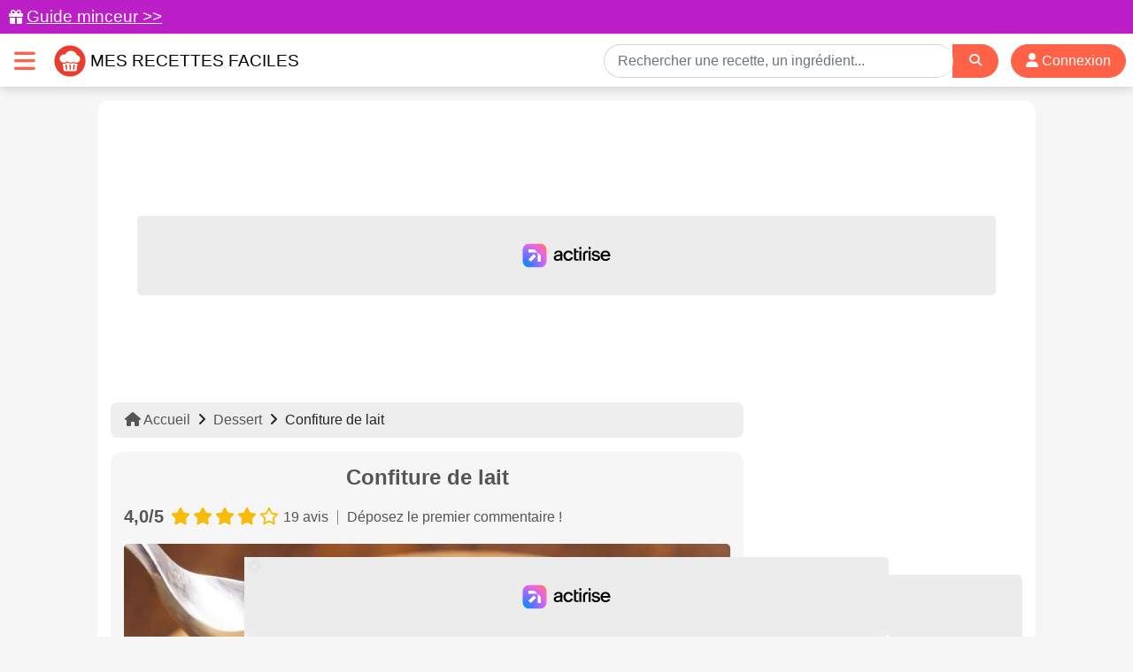

--- FILE ---
content_type: text/html; charset=utf-8
request_url: https://www.mesrecettesfaciles.fr/recipe/confiture-de-lait?diaporama=9014
body_size: 11419
content:
<!DOCTYPE html>
<html lang="fr">
<head>
    <meta charset="utf-8">
    <meta http-equiv="content-language" content="fr"/>
    <meta http-equiv="X-UA-Compatible" content="IE=edge">
    <meta name="viewport" content="width=device-width, initial-scale=1">
    <title>Recette Confiture de lait facile | Mes recettes faciles</title>
    <meta name="csrf-token" content="18q5GOZ3jGHjRsixt1FxtS4QuP8b6CphJaLjoeyC">
    <link rel="icon" href="/favicon.ico"/>
    <link rel="manifest" href="/manifest.json"/>
    <link rel="apple-touch-icon" href="https://img.mesrecettesfaciles.fr/assets/ios-icon.png"/>
    <meta name="theme-color" content="#ff583c"/>
    <meta name="robots" content="max-image-preview:large">

    <link rel="alternate" type="application/atom+xml" href="https://www.mesrecettesfaciles.fr/recipes.xml" title="Mes recettes faciles">
    <link rel="alternate" type="application/atom+xml" href="https://www.mesrecettesfaciles.fr/articles.xml" title="Mes recettes faciles">
    <link rel="alternate" type="application/atom+xml" href="https://www.mesrecettesfaciles.fr/diaporamas.xml" title="Mes recettes faciles">

        <meta property="og:type" content="article"/>
    <meta property="og:title" content="Confiture de lait"/>
    <meta property="og:description" content=" Retirer le papier de la boîte de lait concentré. Mettez la boîte de lait concentré fermée à cuire à feu moyen dans une cocotte-minute avec de l&#039;eau à mi-hauteur de la boîte pendant 30 à 40 minutes. Laissez refroidir la boîte avant de l&#039;ouvrir et de déguster la confiture de lait (dulce de leche, en espagnol). "/>
    <meta property="article:published_time" content="2016-08-22T14:14:00+02:00"/>
    <meta property="article:modified_time" content="2016-08-22T14:14:00+02:00"/>
    <meta property="og:url" content="https://www.mesrecettesfaciles.fr/recipe/confiture-de-lait"/>
    <meta property="og:site_name" content="Mes recettes faciles"/>
    <meta property="og:image" content="https://img.mesrecettesfaciles.fr/2019-04/confiture-de-lait-0yz-1200.webp"/>
    <meta property="og:image:alt" content="Confiture de lait"/>
    <meta property="og:locale" content="fr_FR"/>
    <meta name="twitter:text:title" content="Confiture de lait"/>
    <meta name="twitter:image" content="https://img.mesrecettesfaciles.fr/2019-04/confiture-de-lait-0yz-1200.webp"/>
    <meta name="twitter:image:alt" content="Confiture de lait"/>
    <meta name="twitter:card" content="summary_large_image"/>

            <meta name="description" content="Appelée aussi dulce de leche en Espagne et en Amérique du sud, cette spécialité culinaire sucrée est une merveille à tartiner au petit-déjeuner ou au goûter, ou à utiliser dans vos pâtisseries."/>
    
            <meta name="robots" content="noindex, follow">
        <link rel="canonical" href="https://www.mesrecettesfaciles.fr/recipe/confiture-de-lait">
    
    <link rel="preload" as="image" href="https://img.mesrecettesfaciles.fr/2019-04/confiture-de-lait-0yz-1200.webp"/>

    <script>
        const PAGE_TYPE = 'recipe';
    </script>
    <script src="/js/vue.js?id=5d5ad462c598e99c35233ae9bdb739db" defer></script>

    <!-- BEGIN FastCMP -->
<script>
  window.FAST_CMP_OPTIONS = {
    publisherName: 'Mes recettes faciles',
    domainUid: '1b407110-a640-54e7-9917-14eac5e6b200',
    countryCode: 'FR',
    policyUrl: 'https://www.mesrecettesfaciles.fr/infos/politique-de-protection-des-donnees-personnel',
    displaySynchronous: false,
    bootstrap: { excludedIABVendors: [], excludedGoogleVendors: [] },
    publisherLogo: function (c) {
      return c.createElement('img', {
        style: 'height: 35px;',
        src: 'https://www.mesrecettesfaciles.fr/img/logo.svg',
      })
    },
    translations: {
      fr: {
        buttons: {
          accept: 'Fermer et Accepter',
        }
      },
    },
  };

  (function(){var e={617:function(e){window.FAST_CMP_T0=Date.now();window.FAST_CMP_QUEUE={};window.FAST_CMP_QUEUE_ID=0;function a(){var e=Array.prototype.slice.call(arguments);if(!e.length)return Object.values(window.FAST_CMP_QUEUE);else if("ping"===e[0]){if("function"===typeof e[2])e[2]({cmpLoaded:false,cmpStatus:"stub",apiVersion:"2.0",cmpId:parseInt("388",10)})}else window.FAST_CMP_QUEUE[window.FAST_CMP_QUEUE_ID++]=e}e.exports={name:"light",handler:a}}};var a={};function t(r){var n=a[r];if(void 0!==n)return n.exports;var i=a[r]={exports:{}};e[r](i,i.exports,t);return i.exports}var r={};!function(){var e=t(617);var a="__tcfapiLocator";var r=window;var n=r;var i;function o(){var e=r.document;var t=!!r.frames[a];if(!t)if(e.body){var n=e.createElement("iframe");n.style.cssText="display:none";n.name=a;e.body.appendChild(n)}else setTimeout(o,5);return!t}function s(e){var a="string"===typeof e.data;var t={};if(a)try{t=JSON.parse(e.data)}catch(e){}else t=e.data;var r="object"===typeof t?t.__tcfapiCall:null;if(r)window.__tcfapi(r.command,r.version,(function(t,n){var i={__tcfapiReturn:{returnValue:t,success:n,callId:r.callId}};if(e&&e.source&&e.source.postMessage)e.source.postMessage(a?JSON.stringify(i):i,"*")}),r.parameter)}while(n){try{if(n.frames[a]){i=n;break}}catch(e){}if(n===r.top)break;n=n.parent}if("custom"!==r.FAST_CMP_HANDLER)if(!i){o();r.__tcfapi=e.handler;r.FAST_CMP_HANDLER=e.name;r.addEventListener("message",s,false)}else{r.__tcfapi=e.handler;r.FAST_CMP_HANDLER=e.name}}()})();
</script>
<script src="https://static.fastcmp.com/fast-cmp-stub.js" async="true" data-no-optimize="1"></script>
<!-- END FastCMP -->

<!-- BEGIN Google Analytics (FastCMP) -->
<script async src="https://www.googletagmanager.com/gtag/js?id=G-SVKW2X3G0C"></script>
<!-- END Google Analytics (FastCMP) -->

<!-- BEGIN Actirise desktop -->
<script src="https://www.flashb.id/universal/cf54099b-4b7e-5649-a7a9-587489bc88de.js" async data-cfasync="false"></script>
<script type="text/javascript" data-cfasync="false">
window._hbdbrk = window._hbdbrk || [];
window._hbdbrk.push(['_vars', {
  page_type: (typeof PAGE_TYPE !== 'undefined' ? PAGE_TYPE : 'basic')
}]);
</script>
<!-- END Actirise desktop -->

<!-- BEGIN Viously -->
<script async id="xieg6Sie" src="https://cdn.viously.com/js/sdk/boot.js"></script>
<!-- END Viously -->

<!-- BEGIN Taboola (FastCMP) -->
<script type="text/javascript">
  window._taboola = window._taboola || [];
  _taboola.push({article:'auto'});
  !function (e, f, u, i) {
    if (!document.getElementById(i)){
      e.async = 500;
      e.setAttribute('data-fast-cmp-src',u);
      e.setAttribute('data-fast-cmp-purposes-consent','1,3');
      e.setAttribute('data-fast-cmp-vendors-consent','42');
      e.id = i;
      f.parentNode.insertBefore(e, f);
    }
  }(document.createElement('script'),
  document.getElementsByTagName('script')[0],
  '//cdn.taboola.com/libtrc/naftaliconsulting-mesrecettesfaciles/loader.js',
  'tb_loader_script');
  if(window.performance && typeof window.performance.mark == 'function')
    {window.performance.mark('tbl_ic');}
</script>
<!-- END Taboola (FastCMP) -->

<!-- BEGIN Pinterest -->
<meta name="p:domain_verify" content="99a10ae22c4734c1e3d24cb22136272f"/>
<!-- END Pinterest -->



    <script src="/js/app.js?id=01ebabad85acc2fd99ccbce9ace6fc54" defer></script>
    <link href="/css/app.css?id=ed0ebf9ce90d7624f85d92db2c476135" rel="stylesheet">
    <link rel="sitemap" type="application/xml" title="Sitemap" href="https://www.mesrecettesfaciles.fr/sitemap.xml">
</head>
<body>


    <div class="lmp_banner">
    <i class="fas fa-gift"></i>
    <a href="https://www.mesrecettesfaciles.fr/form-lmp-sante">
        Guide minceur &gt;&gt;
    </a>
</div>

<style>
    div.lmp_banner {
        background: #bc1ec8;
        color: #ffffff;
        padding: 5px 25px;
        margin: 0 -15px;
        position: fixed;
        top: 0;
        left: 0;
        right: 0;
        z-index: 11;
    }

    div.lmp_banner a {
        font-size: 1.2em;
        text-decoration: underline;
        color: #ffffff;
    }

    body {
        margin-top: 39px;
    }

    @media (max-width: 767px) {
        body {
            margin-top: 39px;
        }

        a.lmp_banner {
            font-size: 0.9em;
        }
    }
</style>
<nav class="navbar navbar-light navbar-expand-md bg-light mb-xl-3" id="topnav">

    <div class="mrf-nav-logo d-flex justify-content-between">
        <div class="d-flex align-items-center">
            <button class="burger-menu p-3 collapsed" type="button" data-toggle="collapse" data-target="#menu" aria-controls="navbarSupportedContent" aria-expanded="false"
                    aria-label="Toggle navigation">
                <i class="fa fa-times"></i>
                <i class="fa fa-bars"></i>
            </button>

            <a class="logo" href="https://www.mesrecettesfaciles.fr" title="Mes recettes faciles">
                <img src="https://img.mesrecettesfaciles.fr/assets/logo.svg" width="36" height="36" class="logo mr-2" alt="Logo Mes recettes faciles"/>
                <span>Mes recettes faciles</span>
            </a>
        </div>

        <div class="d-flex align-items-center mr-2 no-mobile">
            <div class="searchbar">
    <form action="https://www.mesrecettesfaciles.fr/recherche-recettes">
        <div class="input-group">
            <input id="search-input" type="text" class="form-control" placeholder="Rechercher une recette, un ingrédient..." name="q" value="">
            <div class="input-group-append">
                <div class="input-group-text">
                    <button type="submit" class="btn btn-sm" aria-label="Search">
                        <i class="fas fa-search"></i>
                    </button>
                </div>
            </div>
        </div>
    </form>
</div>
                                                <a href="https://www.mesrecettesfaciles.fr/login" class="btn btn-pink btn-rounded px-3">
                        <i class="fa fa-user"></i>
                        Connexion
                    </a>
                                    </div>
    </div>

    <div class="mrf-nav-links no-mobile">
    <div class="collapse navbar-collapse" id="menu">
        <div class="p-4 w-100">
            <div class="row">
                <div class="col-md-4 d-flex justify-content-center">
                    <div>
                        <p class="mb-2">
                            <strong>
                                Recettes par catégories
                            </strong>
                        </p>
                        <ul class="list-unstyled">
            <li><a href="https://www.mesrecettesfaciles.fr/course/accompagnement">Accompagnement</a></li>
            <li><a href="https://www.mesrecettesfaciles.fr/course/recette-airfryer">Air Fryer</a></li>
            <li><a href="https://www.mesrecettesfaciles.fr/course/aperitif">Apéritif et amuse-bouche</a></li>
            <li><a href="https://www.mesrecettesfaciles.fr/course/bebe">Bébé</a></li>
            <li><a href="https://www.mesrecettesfaciles.fr/course/boisson">Boisson</a></li>
            <li><a href="https://www.mesrecettesfaciles.fr/course/recette-companion">Companion</a></li>
            <li><a href="https://www.mesrecettesfaciles.fr/course/recette-cookeo">Cookeo</a></li>
            <li><a href="https://www.mesrecettesfaciles.fr/course/cuisine-vegetarienne">Cuisine végétarienne</a></li>
            <li><a href="https://www.mesrecettesfaciles.fr/course/dessert">Dessert</a></li>
            <li><a href="https://www.mesrecettesfaciles.fr/course/entree">Entrée</a></li>
            <li><a href="https://www.mesrecettesfaciles.fr/course/healthy">Healthy</a></li>
            <li><a href="https://www.mesrecettesfaciles.fr/course/minceur">Minceur</a></li>
            <li><a href="https://www.mesrecettesfaciles.fr/course/pain-brioches-viennoiseries">Pain brioches viennoiserie</a></li>
            <li><a href="https://www.mesrecettesfaciles.fr/course/plat-principal">Plat Principal</a></li>
            <li><a href="https://www.mesrecettesfaciles.fr/course/sans-gluten">Sans gluten</a></li>
            <li><a href="https://www.mesrecettesfaciles.fr/course/sauce">Sauce</a></li>
            <li><a href="https://www.mesrecettesfaciles.fr/course/recette-thermomix">Thermomix</a></li>
            <li><a href="https://www.mesrecettesfaciles.fr/course/videos">Vidéos</a></li>
    </ul>                    </div>
                </div>
                <div class="col-md-4 d-flex justify-content-center">
                    <div>
                        <p class="mb-2">
                            <strong>
                                Recette par thèmes
                            </strong>
                        </p>
                        <ul class="list-unstyled">
            <li>
            <a href="https://www.mesrecettesfaciles.fr/diaporamas-de-recettes-de-cuisine">
                                <span>Diaporama de recettes de cuisine</span>
            </a>
        </li>
            <li>
            <a href="https://www.mesrecettesfaciles.fr/diaporamas/recettes-minceur">
                                    <i class="fas fa-carrot"></i>
                                <span>Recettes minceur, light et diététiques faciles</span>
            </a>
        </li>
            <li>
            <a href="https://www.mesrecettesfaciles.fr/diaporamas/recettes-salees">
                                    <i class="fas fa-utensils"></i>
                                <span>Recettes salées</span>
            </a>
        </li>
            <li>
            <a href="https://www.mesrecettesfaciles.fr/diaporamas/recettes-sucr%C3%A9es">
                                    <i class="fas fa-cookie-bite"></i>
                                <span>Recettes sucrées</span>
            </a>
        </li>
            <li>
            <a href="https://www.mesrecettesfaciles.fr/diaporamas/recettes-toutes-saisons">
                                <span>Recettes pour toute l&#039;année</span>
            </a>
        </li>
                <li>
            <a href="/magazine/aliments/recettes-de-paques-nos-idees-gourmandes-pour-un-repas-pascal-inoubliable">
                <span>Recettes de Pâques : nos idées gourmandes</span>
            </a>
        </li>
    </ul>
                                                    <p class="mb-2">
                                <strong>
                                    Trucs et astuces
                                </strong>
                            </p>
                            <ul class="list-unstyled">
    <li>
        <a href="https://www.mesrecettesfaciles.fr/temperature/meat">
            <span>Tableau des températures à coeur - Viandes et poissons</span>
        </a>
    </li>
    <li>
        <a href="https://www.mesrecettesfaciles.fr/mesures-equivalences-culinaires">
            <span>Mesures et équivalences culinaires : le guide complet</span>
        </a>
    </li>
</ul>                                            </div>
                </div>
                <div class="col-md-4 d-flex justify-content-center">
                    <div>
                        <p class="mb-2">
                            <strong>
                                Idées de recettes
                            </strong>
                        </p>
                        <ul class="list-unstyled">
            <li><a href="https://www.mesrecettesfaciles.fr/top">Le top des recettes de cuisine</a></li>
            <li><a href="https://www.mesrecettesfaciles.fr/top/healthy">Les meilleures recette healthy</a></li>
            <li><a href="https://www.mesrecettesfaciles.fr/top/buche-de-noel">Les meilleures recettes de bûches faciles</a></li>
            <li><a href="https://www.mesrecettesfaciles.fr/top/galette-des-rois">Les meilleures recettes de galettes des rois faciles</a></li>
            <li><a href="https://www.mesrecettesfaciles.fr/top/verrine-salee-aperitif">Les meilleures recettes de verrines pour un apéritif chic et gourmand</a></li>
            <li><a href="https://www.mesrecettesfaciles.fr/top/recette-airfryer">Top des recettes au Air Fryer</a></li>
            <li><a href="https://www.mesrecettesfaciles.fr/top/recette-cookeo">Top des recettes au Cookeo</a></li>
            <li><a href="https://www.mesrecettesfaciles.fr/top/recette-thermomix">Top des recettes au Thermomix</a></li>
            <li><a href="https://www.mesrecettesfaciles.fr/top/gateau">Top des recettes de gâteaux faciles</a></li>
            <li><a href="https://www.mesrecettesfaciles.fr/top/gratin">Top des recettes de gratins</a></li>
            <li><a href="https://www.mesrecettesfaciles.fr/top/sans-gluten">Top des recettes faciles sans gluten</a></li>
                <li><a href="https://www.mesrecettesfaciles.fr/ebooks">Ebooks</a></li>
    </ul>
                                                    <p class="mb-2">
                                <strong>
                                    Le Mag’
                                </strong>
                            </p>
                            <ul class="list-unstyled">
            <li>
            <a href="https://www.mesrecettesfaciles.fr/magazine/aliments">Aliments</a>
        </li>
            <li>
            <a href="https://www.mesrecettesfaciles.fr/magazine/astuces-cuisine">Astuces de cuisine</a>
        </li>
            <li>
            <a href="https://www.mesrecettesfaciles.fr/magazine/materiel-de-cuisine">Matériel de cuisine</a>
        </li>
            <li>
            <a href="https://www.mesrecettesfaciles.fr/magazine/sante">Santé et alimentation</a>
        </li>
    </ul>                                            </div>
                </div>
            </div>
        </div>
    </div>
</div>
    <div class="mrf-nav-links no-desktop">
    <div class="collapse navbar-collapse" id="menu">
        <div class="px-4 pt-1 pb-5 w-100">

            <div class="text-center">
                                                            <a href="https://www.mesrecettesfaciles.fr/login" class="btn btn-pink btn-rounded px-3">
                            <i class="fa fa-user"></i>
                            Connexion
                        </a>
                                                </div>

            <div class="searchbar">
    <form action="https://www.mesrecettesfaciles.fr/recherche-recettes">
        <div class="input-group">
            <input id="search-input" type="text" class="form-control" placeholder="Rechercher une recette, un ingrédient..." name="q" value="">
            <div class="input-group-append">
                <div class="input-group-text">
                    <button type="submit" class="btn btn-sm" aria-label="Search">
                        <i class="fas fa-search"></i>
                    </button>
                </div>
            </div>
        </div>
    </form>
</div>

            <div id="accordion">
                <button class="btn-menu" type="button" data-toggle="collapse" data-target="#collapseRecipe">
                    Recettes par catégories
                    <i class="fa fa-chevron-right"></i>
                </button>
                <div id="collapseRecipe" class="collapse mt-2" data-parent="#accordion">
                    <ul class="list-unstyled">
            <li><a href="https://www.mesrecettesfaciles.fr/course/accompagnement">Accompagnement</a></li>
            <li><a href="https://www.mesrecettesfaciles.fr/course/recette-airfryer">Air Fryer</a></li>
            <li><a href="https://www.mesrecettesfaciles.fr/course/aperitif">Apéritif et amuse-bouche</a></li>
            <li><a href="https://www.mesrecettesfaciles.fr/course/bebe">Bébé</a></li>
            <li><a href="https://www.mesrecettesfaciles.fr/course/boisson">Boisson</a></li>
            <li><a href="https://www.mesrecettesfaciles.fr/course/recette-companion">Companion</a></li>
            <li><a href="https://www.mesrecettesfaciles.fr/course/recette-cookeo">Cookeo</a></li>
            <li><a href="https://www.mesrecettesfaciles.fr/course/cuisine-vegetarienne">Cuisine végétarienne</a></li>
            <li><a href="https://www.mesrecettesfaciles.fr/course/dessert">Dessert</a></li>
            <li><a href="https://www.mesrecettesfaciles.fr/course/entree">Entrée</a></li>
            <li><a href="https://www.mesrecettesfaciles.fr/course/healthy">Healthy</a></li>
            <li><a href="https://www.mesrecettesfaciles.fr/course/minceur">Minceur</a></li>
            <li><a href="https://www.mesrecettesfaciles.fr/course/pain-brioches-viennoiseries">Pain brioches viennoiserie</a></li>
            <li><a href="https://www.mesrecettesfaciles.fr/course/plat-principal">Plat Principal</a></li>
            <li><a href="https://www.mesrecettesfaciles.fr/course/sans-gluten">Sans gluten</a></li>
            <li><a href="https://www.mesrecettesfaciles.fr/course/sauce">Sauce</a></li>
            <li><a href="https://www.mesrecettesfaciles.fr/course/recette-thermomix">Thermomix</a></li>
            <li><a href="https://www.mesrecettesfaciles.fr/course/videos">Vidéos</a></li>
    </ul>                </div>

                <button class="btn-menu" type="button" data-toggle="collapse" data-target="#collapseTheme">
                    Recette par thèmes
                    <i class="fa fa-chevron-right"></i>
                </button>
                <div id="collapseTheme" class="collapse mt-2" data-parent="#accordion">
                    <ul class="list-unstyled">
            <li>
            <a href="https://www.mesrecettesfaciles.fr/diaporamas-de-recettes-de-cuisine">
                                <span>Diaporama de recettes de cuisine</span>
            </a>
        </li>
            <li>
            <a href="https://www.mesrecettesfaciles.fr/diaporamas/recettes-minceur">
                                    <i class="fas fa-carrot"></i>
                                <span>Recettes minceur, light et diététiques faciles</span>
            </a>
        </li>
            <li>
            <a href="https://www.mesrecettesfaciles.fr/diaporamas/recettes-salees">
                                    <i class="fas fa-utensils"></i>
                                <span>Recettes salées</span>
            </a>
        </li>
            <li>
            <a href="https://www.mesrecettesfaciles.fr/diaporamas/recettes-sucr%C3%A9es">
                                    <i class="fas fa-cookie-bite"></i>
                                <span>Recettes sucrées</span>
            </a>
        </li>
            <li>
            <a href="https://www.mesrecettesfaciles.fr/diaporamas/recettes-toutes-saisons">
                                <span>Recettes pour toute l&#039;année</span>
            </a>
        </li>
                <li>
            <a href="/magazine/aliments/recettes-de-paques-nos-idees-gourmandes-pour-un-repas-pascal-inoubliable">
                <span>Recettes de Pâques : nos idées gourmandes</span>
            </a>
        </li>
    </ul>                </div>

                                    <button class="btn-menu" type="button" data-toggle="collapse" data-target="#collapseTrick">
                        Trucs et astuces
                        <i class="fa fa-chevron-right"></i>
                    </button>
                    <div id="collapseTrick" class="collapse mt-2" data-parent="#accordion">
                        <ul class="list-unstyled">
    <li>
        <a href="https://www.mesrecettesfaciles.fr/temperature/meat">
            <span>Tableau des températures à coeur - Viandes et poissons</span>
        </a>
    </li>
    <li>
        <a href="https://www.mesrecettesfaciles.fr/mesures-equivalences-culinaires">
            <span>Mesures et équivalences culinaires : le guide complet</span>
        </a>
    </li>
</ul>                    </div>
                
                <button class="btn-menu" type="button" data-toggle="collapse" data-target="#collapseIdea">
                    Idées de recettes
                    <i class="fa fa-chevron-right"></i>
                </button>
                <div id="collapseIdea" class="collapse mt-2" data-parent="#accordion">
                    <ul class="list-unstyled">
            <li><a href="https://www.mesrecettesfaciles.fr/top">Le top des recettes de cuisine</a></li>
            <li><a href="https://www.mesrecettesfaciles.fr/top/healthy">Les meilleures recette healthy</a></li>
            <li><a href="https://www.mesrecettesfaciles.fr/top/buche-de-noel">Les meilleures recettes de bûches faciles</a></li>
            <li><a href="https://www.mesrecettesfaciles.fr/top/galette-des-rois">Les meilleures recettes de galettes des rois faciles</a></li>
            <li><a href="https://www.mesrecettesfaciles.fr/top/verrine-salee-aperitif">Les meilleures recettes de verrines pour un apéritif chic et gourmand</a></li>
            <li><a href="https://www.mesrecettesfaciles.fr/top/recette-airfryer">Top des recettes au Air Fryer</a></li>
            <li><a href="https://www.mesrecettesfaciles.fr/top/recette-cookeo">Top des recettes au Cookeo</a></li>
            <li><a href="https://www.mesrecettesfaciles.fr/top/recette-thermomix">Top des recettes au Thermomix</a></li>
            <li><a href="https://www.mesrecettesfaciles.fr/top/gateau">Top des recettes de gâteaux faciles</a></li>
            <li><a href="https://www.mesrecettesfaciles.fr/top/gratin">Top des recettes de gratins</a></li>
            <li><a href="https://www.mesrecettesfaciles.fr/top/sans-gluten">Top des recettes faciles sans gluten</a></li>
                <li><a href="https://www.mesrecettesfaciles.fr/ebooks">Ebooks</a></li>
    </ul>                </div>

                                    <button class="btn-menu" type="button" data-toggle="collapse" data-target="#collapseMag">
                        Le Mag’
                        <i class="fa fa-chevron-right"></i>
                    </button>
                    <div id="collapseMag" class="collapse mt-2" data-parent="#accordion">
                        <ul class="list-unstyled">
            <li>
            <a href="https://www.mesrecettesfaciles.fr/magazine/aliments">Aliments</a>
        </li>
            <li>
            <a href="https://www.mesrecettesfaciles.fr/magazine/astuces-cuisine">Astuces de cuisine</a>
        </li>
            <li>
            <a href="https://www.mesrecettesfaciles.fr/magazine/materiel-de-cuisine">Matériel de cuisine</a>
        </li>
            <li>
            <a href="https://www.mesrecettesfaciles.fr/magazine/sante">Santé et alimentation</a>
        </li>
    </ul>                    </div>
                            </div>
        </div>
    </div>
</div>
</nav>


<div class="container container-rounded">
    <div class="mb-3">
        <!-- BEGIN Actirise desktop -->
<div id='banniere-haute'style="min-height: 250px;"></div>
<!-- END Actirise desktop -->


    </div>

    
    <div class="row">
        <div class="col-md-9 left">
            
    <ul class="breadcrumb mb-3 mt-0">
                    <li>
                            <a href="https://www.mesrecettesfaciles.fr">
                    <i class="fa fa-home"></i>                    Accueil
                </a>
                    </li>
            <li><i class="fa fa-angle-right"></i></li>        <li>
                            <a href="https://www.mesrecettesfaciles.fr/course/dessert">
                                        Dessert
                </a>
                    </li>
            <li><i class="fa fa-angle-right"></i></li>        <li>
                            Confiture de lait
                    </li>
    </ul>
<script type="application/ld+json">
    {"@context":"https:\/\/schema.org","@type":"BreadcrumbList","itemListElement":[{"@type":"ListItem","position":1,"name":"Accueil","item":"https:\/\/www.mesrecettesfaciles.fr"},{"@type":"ListItem","position":2,"name":"Dessert","item":"https:\/\/www.mesrecettesfaciles.fr\/course\/dessert"},{"@type":"ListItem","position":3,"name":"Confiture de lait"}]}
</script>    <div class="recipe-header">
    <h1 class="recipe-title text-center mb-3">Confiture de lait</h1>

    <a href="#comments" class="recipe-stars">
        <div class="d-flex align-items-center mb-3">
            <div class="mr-2">
                <strong>4,0/5</strong>
            </div>
            <div class="stars">
                        <i class="fas fa-star"></i>
                                <i class="fas fa-star"></i>
                                <i class="fas fa-star"></i>
                                <i class="fas fa-star"></i>
                                <i class="far fa-star"></i>
                </div>            <small class="ml-2">19 avis</small>
            <div class="recipe-stars-sep"></div>
                            <small>Déposez le premier commentaire !</small>
                    </div>
    </a>

    <div class="media mb-2">
                <picture>
            <source type="image/webp"
                    srcset="https://img.mesrecettesfaciles.fr/2019-04/confiture-de-lait-0yz-400.webp"
                    media="(max-width: 479px)" />
            <source type="image/webp"
                    srcset="https://img.mesrecettesfaciles.fr/2019-04/confiture-de-lait-0yz-800.webp"
                    media="(min-width: 480px) and (max-width: 768px)" />
            <source type="image/webp"
                    srcset="https://img.mesrecettesfaciles.fr/2019-04/confiture-de-lait-0yz-1200.webp"
                    media="(min-width: 769px)" />
            <img class="b-lazy " data-src="https://img.mesrecettesfaciles.fr/2019-04/confiture-de-lait-0yz-1200.webp" alt="Confiture de lait" width="1200" height="686" />
        </picture>
    </div>

    <p class="mb-0 px-2 px-md-0 bigger">
        Appelée aussi dulce de leche en Espagne et en Amérique du sud, cette spécialité culinaire sucrée est une merveille à tartiner au petit-déjeuner ou au goûter, ou à utiliser dans vos pâtisseries.
    </p>

    <ul class="my-md-3 my-2 px-2 list-inline text-center list-header">
        <li class="list-inline-item">
            <img src="https://img.mesrecettesfaciles.fr/assets/clock.svg"/>
            <span class="pink">
                <strong>
                    35 min
                </strong>
            </span>
        </li>
        <li class="list-inline-item">●</li>
        <li class="list-inline-item">
            <img src="https://img.mesrecettesfaciles.fr/assets/tags.svg"/>
                            <a href="https://www.mesrecettesfaciles.fr/course/dessert">
                    <strong>
                        Dessert
                    </strong>
                </a>
                                    |
                                            <a href="https://www.mesrecettesfaciles.fr/course/sauce">
                    <strong>
                        Sauce
                    </strong>
                </a>
                                    |
                                            <a href="https://www.mesrecettesfaciles.fr/course/sauce/sauces-sucrees">
                    <strong>
                        Sauces sucrées
                    </strong>
                </a>
                                    |
                                            <a href="https://www.mesrecettesfaciles.fr/course/sauce/confiture">
                    <strong>
                        Confiture
                    </strong>
                </a>
                                    </li>
                    <li class="list-inline-item">●</li>
            <li class="list-inline-item">
                <img src="https://img.mesrecettesfaciles.fr/assets/location.svg"/>
                <span class="pink text-capitalize">
                    <strong>
                        française, espagnole
                    </strong>
                </span>
            </li>
            </ul>

    <div class="d-flex align-items-center justify-content-center share no-print flex-wrap">
        <a href="#" class="share-link email toggle-tooltip" data-toggle="modal" data-target="#shareEmailModal" title="Partager cette recette par email" aria-label="Partager cette recette par email"><i class="fas fa-share-alt-square"></i></a>

<div class="modal fade" id="shareEmailModal" tabindex="-1" role="dialog">
    <div class="modal-dialog modal-lg" role="document">
        <div class="modal-content">
            <div class="modal-header">
                <span class="modal-title" id="exampleModalLabel">Partager cette recette par email</span>
                <button type="button" class="close" data-dismiss="modal" aria-label="Close">
                    <span aria-hidden="true">&times;</span>
                </button>
            </div>
            <form action="https://www.mesrecettesfaciles.fr/share/email" method="post">
                <div class="modal-body">
                    <input type="hidden" name="_token" value="18q5GOZ3jGHjRsixt1FxtS4QuP8b6CphJaLjoeyC" autocomplete="off">                    <p>Merci de renseigner les informations suivantes. Vos données sont uniquement utilisées pour vous envoyer une recette de cuisine.</p>
                    <div class="form-group row">
                        <label class="col-sm-3 col-form-label">Votre nom</label>
                        <div class="col-sm-9">
                            <input type="text" name="name" class="form-control" required>
                        </div>
                    </div>
                    <div class="form-group row">
                        <label class="col-sm-3 col-form-label">Email du destinataire</label>
                        <div class="col-sm-9">
                            <input type="email" name="email" class="form-control" required>
                        </div>
                    </div>
                    <input type="hidden" name="recipe_id" value="4395" />
                    <input type="hidden" name="g-recaptcha-response" id="recaptcha-hk6y598s" />

<!-- Google recaptcha -->
<script src="https://www.recaptcha.net/recaptcha/api.js?render=6LfR4JoUAAAAAIgM0TLSX52PKBSV-_IGfFNPH-_x"></script>
<script>
    grecaptcha.ready(function() {
        function SetCaptchaToken(inputId) {
            grecaptcha.execute('6LfR4JoUAAAAAIgM0TLSX52PKBSV-_IGfFNPH-_x').then(function (token) {
                $(inputId).val(token);
            });
        }
        SetCaptchaToken('input#recaptcha-hk6y598s');
        setInterval(function () { SetCaptchaToken('input#recaptcha-hk6y598s'); }, 2 * 60 * 1000);
    });
</script>
                </div>
                <div class="modal-footer">
                    <a href="#" data-dismiss="modal" class="grey">Fermer</a>
                    <button type="submit" class="btn btn-pink">Envoyer</button>
                </div>
            </form>
        </div>
    </div>
</div>

        <a rel="noopener"
           href="https://www.facebook.com/dialog/share?app_id=5303202981&display=popup&href=https%3A%2F%2Fwww.mesrecettesfaciles.fr%2Frecipe%2Fconfiture-de-lait"
           title="Partager sur Facebook" target="_blank" class="share-link facebook toggle-tooltip"
           aria-label="Partager sur Facebook">
            <i class="fab fa-facebook"></i>
        </a>

        <a rel="noopener" href="http://pinterest.com/pin/create/link/?url=https%3A%2F%2Fwww.mesrecettesfaciles.fr%2Frecipe%2Fconfiture-de-lait%3Fdiaporama%3D9014"
           target="_blank" class="share-link pinterest toggle-tooltip"
           title="Partager sur Pinterest" aria-label="Partager sur Pinterest">
            <i class="fab fa-pinterest"></i>
        </a>

                    <a href="https://www.mesrecettesfaciles.fr/login?intended_recipe=https%3A%2F%2Fwww.mesrecettesfaciles.fr%2Frecipe%2Fconfiture-de-lait"
               class="share-link link-print toggle-tooltip" title="Télécharger la fiche recette"
               aria-label="Télécharger la fiche recette">
                <i class="fas fa-file-pdf"></i>
            </a>
        
        <a href="https://www.mesrecettesfaciles.fr/login?intended_recipe=https%3A%2F%2Fwww.mesrecettesfaciles.fr%2Frecipe%2Fconfiture-de-lait" class="share-link heart toggle-tooltip" title="Ajouter aux favoris" aria-label="Ajouter aux favoris">
        <i class="far fa-heart"></i>
    </a>

        <a href="#comments" class="share-link share-link-vote" title="Je note"
           aria-label="Télécharger la fiche recette">
            <i class="fa-regular fa-star"></i>
            Je note
        </a>
    </div>

    </div>
    <div class="recipe-subtitle mt-4 mb-3">
    <span>
        <img src="https://img.mesrecettesfaciles.fr/assets/grocery.svg" />
        Ingrédients
    </span>
</div>

<div id="app">
    <ingredients recipe-id="4395" servings="1" persons="personnes"></ingredients>
</div>

    <div class="mb-3">
        <div class="recipe-subtitle mt-4 mb-3">
            <span>
                <img src="https://img.mesrecettesfaciles.fr/assets/utensils.svg" />
                Ustensiles
            </span>
        </div>

        <div class="utensils" >
            <div class="row no-gutters">
                                    <div class="col-6">
                        <div class="utensil">
                            <a href="https://amzn.to/3YWi40r" class="d-md-flex align-items-md-center" target="_blank" rel="nofollow, noindex">
                                <img class="b-lazy" data-src="https://img.mesrecettesfaciles.fr/2022-04/cocotte-en-fonte-o4i1.jpg" alt="Cocotte" />
                                <div class="text-md-left ml-md-3">
                                    <span>Cocotte</span><br />
                                    <span class="btn btn-pink btn-sm text-white btn-rounded">Acheter</span>
                                </div>
                            </a>
                        </div>
                    </div>
                            </div>
                    </div>
            </div>

            <div class="recipe-subtitle mt-4 mb-3">
            <span>
                <img src="https://img.mesrecettesfaciles.fr/assets/video.svg"/>
                <h2>Le top des recettes en vidéo</h2>
            </span>
        </div>
        <div class="mb-3">
            <!-- BEGIN Viously -->
<div class="no-print">
    <div class="vsly-player" id="PLoOiBjQafZP5" data-template="PVmDXeEtxOl97" style="background:#ddd;padding-top:56.25%;font-size:0;position:relative;overflow:hidden;width:100%;"></div>
</div>
<!-- END Viously -->


        </div>
    
    
    <div class="mb-3">
        
    </div>

    <div class="recipe-subtitle mt-4 mb-3">
        <span>
            <img src="https://img.mesrecettesfaciles.fr/assets/fork.svg"/>
            <h2>
                Préparation de la recette
                : confiture de lait
            </h2>
        </span>
    </div>
    <div class="recipe-desc">
                    <div class="recipe-cooking mb-3">
                Préparation :
                <strong>5 min</strong>
                |
                Cuisson :
                <strong>30 min</strong>
                |
                Temps total :
                <strong>35 min</strong>
            </div>
        
        <ol>
<li>Retirer le papier de la boîte de lait concentré.</li>
<li>Mettez la boîte de lait concentré fermée à cuire à feu moyen dans une cocotte-minute avec de l'eau à mi-hauteur de la boîte pendant 30 à 40 minutes.</li>
<li>Laissez refroidir la boîte avant de l'ouvrir et de déguster la confiture de lait (dulce de leche, en espagnol).</li>
</ol>

                    <p>
                Auteur:
                <a href="https://www.mesrecettesfaciles.fr/author/70">Myriam</a>
            </p>
        
            </div>

            <a href="https://www.mesrecettesfaciles.fr/form-lmp-sante" class="lmp_link mb-3">
    <div class="row">
        <div class="col-4 d-flex align-items-center justify-content-center">
            <img src="https://img.mesrecettesfaciles.fr/lmp-icon.webp" alt="Ustensiles de cuisine" width="100" height="78" class="img-fluid" />
        </div>
        <div class="col-8 d-flex align-items-center justify-content-center">
            <div>
                <p>
                    Bilan minceur gratuit + ebook de recettes offert
                </p>
                <i class="fas fa-angle-right"></i>
                Cliquez ici
            </div>
        </div>
    </div>
</a>

<style>
    .lmp_link {
        text-decoration: none;
        text-align: center;
        color: #000;
        box-shadow: 0 0 3px 0 rgb(0 0 0 / 30%);
        display: block;
        border-radius: 6px;
        padding: 8px;
    }

    .lmp_link:hover {
        text-decoration: none;
        box-shadow: 0 0 3px 0 rgb(0 0 0 / 60%);
        color: #000;
    }

    .lmp_link p {
        font-size: 1.3em;
        font-weight: bold;
        color: #038394;
    }
</style>
    
    <div id="comments" class="mb-5"></div> 
<div class="comments no-print mb-4">
    <div class="recipe-subtitle mt-4 mb-3">
        <span>
            <img src="https://img.mesrecettesfaciles.fr/assets/comment.svg" />
            Laisser un commentaire
        </span>
    </div>

    <div class="mb-4">
        <form action="https://www.mesrecettesfaciles.fr/comment" method="post" id="form-comment">

            <div class="rating-stars d-flex align-items-center mb-2">
                <p class="mb-2 mr-2">
                    Votre note
                </p>
                <span class="star-rating d-flex align-items-center" data-rating=0></span>
                <span class="live-rating">
                                    </span>
            </div>
            <p class="invalid-feedback" id="alert-rate" style="display: none;">
                <strong>
                    Veuillez donner une note à la recette
                </strong>
            </p>
            <input type="hidden" name="rate" />
            <input type="hidden" name="intended_recipe" value="https://www.mesrecettesfaciles.fr/recipe/confiture-de-lait" />

            <p>
                <textarea class="form-control" minlength="3" name="comment" style="height: 120px;" placeholder="Votre message ici (optionnel)"></textarea>
                            </p>
            <p>
                <input type="submit" value="Valider" class="btn btn-pink px-5 py-2" />
            </p>
            <input type="hidden" name="recipe_id" value="4395" />
        </form>
    </div>

    </div>

    

    <div class="prev-next row no-gutters no-print mt-5 mb-5">
        <div class="col-6">
                            <a href="https://www.mesrecettesfaciles.fr/recipe/brioche-express-legere-au-chocolat?diaporama=9014" class="prev">
                    <span><i class="fas fa-angle-left"></i></span>
                    Recette précédente
                </a>
                    </div>
        <div class="col-6 text-right">
                            <a href="https://www.mesrecettesfaciles.fr/recipe/crumpets?diaporama=9014" class="next">
                    Recette suivante
                    <span><i class="fas fa-angle-right"></i></span>
                </a>
                    </div>
    </div>

    

    <!-- BEGIN Taboola (FastCMP) -->
<div id="taboola-below-gallery-thumbnails"class="no-print"></div>
<script>
    _taboola.push({
    mode: 'thumbnails-a',
    container: 'taboola-below-gallery-thumbnails',
    placement: 'Below Gallery Thumbnails',
    target_type: 'mix'
  });
</script>
<!-- END Taboola (FastCMP) -->



    <div class="similars no-print">
    <p class="bigger grey"><strong>Vous aimerez aussi</strong></p>
    <div class="row">
                                    <div class="col-md-4 col-6 mb-3">
                    <a href="https://www.mesrecettesfaciles.fr/recipe/pate-a-tartiner-maison-au-praline">
                        <picture>
            <source type="image/webp"
                    srcset="https://img.mesrecettesfaciles.fr/2019-04/pate-a-tartiner-maison-au-praline-r48-400.webp"
                    media="(max-width: 479px)" />
            <source type="image/webp"
                    srcset="https://img.mesrecettesfaciles.fr/2019-04/pate-a-tartiner-maison-au-praline-r48-800.webp"
                    media="(min-width: 480px)" />
            <img class="b-lazy img-fluid" data-src="https://img.mesrecettesfaciles.fr/2019-04/pate-a-tartiner-maison-au-praline-r48-800.webp" alt="Pâte à tartiner maison au praliné" width="800" height="457" />
        </picture>
                        Pâte à tartiner maison au praliné
                    </a>
                </div>
                            <div class="col-md-4 col-6 mb-3">
                    <a href="https://www.mesrecettesfaciles.fr/recipe/pate-a-tartiner-express-a-la-danette">
                        <picture>
            <source type="image/webp"
                    srcset="https://img.mesrecettesfaciles.fr/2019-07/pate-tartiner-danette-h5g-400.webp"
                    media="(max-width: 479px)" />
            <source type="image/webp"
                    srcset="https://img.mesrecettesfaciles.fr/2019-07/pate-tartiner-danette-h5g-800.webp"
                    media="(min-width: 480px)" />
            <img class="b-lazy img-fluid" data-src="https://img.mesrecettesfaciles.fr/2019-07/pate-tartiner-danette-h5g-800.webp" alt="Pâte à tartiner express à la Danette" width="800" height="457" />
        </picture>
                        Pâte à tartiner express à la Danette
                    </a>
                </div>
                            <div class="col-md-4 col-6 mb-3">
                    <a href="https://www.mesrecettesfaciles.fr/recipe/pate-a-tartiner-facile">
                        <picture>
            <source type="image/webp"
                    srcset="https://img.mesrecettesfaciles.fr/2021-05/pate-a-tartiner-facile-eca-400.webp"
                    media="(max-width: 479px)" />
            <source type="image/webp"
                    srcset="https://img.mesrecettesfaciles.fr/2021-05/pate-a-tartiner-facile-eca-800.webp"
                    media="(min-width: 480px)" />
            <img class="b-lazy img-fluid" data-src="https://img.mesrecettesfaciles.fr/2021-05/pate-a-tartiner-facile-eca-800.webp" alt="Pâte à tartiner facile" width="800" height="457" />
        </picture>
                        Pâte à tartiner facile
                    </a>
                </div>
                    
                    <div class="col-md-4 col-6 mb-3">
                <a href="https://www.mesrecettesfaciles.fr/diaporama/desserts-au-cafe-8-recettes-faciles-et-delicieuses">
                    <picture>
            <source type="image/webp"
                    srcset="https://img.mesrecettesfaciles.fr/2019-04/mousse-au-cafe-asm-400.webp"
                    media="(max-width: 479px)" />
            <source type="image/webp"
                    srcset="https://img.mesrecettesfaciles.fr/2019-04/mousse-au-cafe-asm-800.webp"
                    media="(min-width: 480px)" />
            <img class="b-lazy img-fluid" data-src="https://img.mesrecettesfaciles.fr/2019-04/mousse-au-cafe-asm-800.webp" alt="Mousse au café" width="800" height="457" />
        </picture>
                    Desserts au café : 8 recettes faciles et délicieuses
                </a>
            </div>
                    <div class="col-md-4 col-6 mb-3">
                <a href="https://www.mesrecettesfaciles.fr/diaporama/recettes-a-faire-avec-des-jaunes-d-oeufs">
                    <picture>
            <source type="image/webp"
                    srcset="https://img.mesrecettesfaciles.fr/2019-04/spaghetti-a-la-carbonara-xsb-400.webp"
                    media="(max-width: 479px)" />
            <source type="image/webp"
                    srcset="https://img.mesrecettesfaciles.fr/2019-04/spaghetti-a-la-carbonara-xsb-800.webp"
                    media="(min-width: 480px)" />
            <img class="b-lazy img-fluid" data-src="https://img.mesrecettesfaciles.fr/2019-04/spaghetti-a-la-carbonara-xsb-800.webp" alt="Spaghetti à la carbonara" width="800" height="457" />
        </picture>
                    Recettes à faire avec des jaunes d&#039;oeufs
                </a>
            </div>
                    <div class="col-md-4 col-6 mb-3">
                <a href="https://www.mesrecettesfaciles.fr/diaporama/navet-nos-meilleures-recettes-pour-le-remettre-au-gout-du-jour">
                    <picture>
            <source type="image/webp"
                    srcset="https://img.mesrecettesfaciles.fr/2019-04/gratin-de-navets-au-bacon-gl7-400.webp"
                    media="(max-width: 479px)" />
            <source type="image/webp"
                    srcset="https://img.mesrecettesfaciles.fr/2019-04/gratin-de-navets-au-bacon-gl7-800.webp"
                    media="(min-width: 480px)" />
            <img class="b-lazy img-fluid" data-src="https://img.mesrecettesfaciles.fr/2019-04/gratin-de-navets-au-bacon-gl7-800.webp" alt="Gratin de navets au bacon" width="800" height="457" />
        </picture>
                    Navet : nos meilleures recettes pour le remettre au goût du jour !
                </a>
            </div>
            </div>
</div>

    <script type="application/ld+json">
        {"@context":"http:\/\/schema.org\/","@type":"Recipe","name":"Confiture de lait","url":"https:\/\/www.mesrecettesfaciles.fr\/recipe\/confiture-de-lait","description":"Appel\u00e9e aussi dulce de leche en Espagne et en Am\u00e9rique du sud, cette sp\u00e9cialit\u00e9 culinaire sucr\u00e9e est une merveille \u00e0 tartiner au petit-d\u00e9jeuner ou au go\u00fbter, ou \u00e0 utiliser dans vos p\u00e2tisseries.","datePublished":"2016-08-22T14:14:00Z","author":{"@type":"Person","name":"Myriam"},"image":["https:\/\/img.mesrecettesfaciles.fr\/2019-04\/confiture-de-lait-0yz-1200.webp","https:\/\/img.mesrecettesfaciles.fr\/2019-04\/confiture-de-lait-0yz-800.webp","https:\/\/img.mesrecettesfaciles.fr\/2019-04\/confiture-de-lait-0yz-400.webp"],"recipeInstructions":[{"@type":"HowToStep","text":"Retirer le papier de la bo\u00eete de lait concentr\u00e9.","name":"Etape 1","url":"https:\/\/www.mesrecettesfaciles.fr\/recipe\/confiture-de-lait#prep"},{"@type":"HowToStep","text":"Mettez la bo\u00eete de lait concentr\u00e9 ferm\u00e9e \u00e0 cuire \u00e0 feu moyen dans unecocotte-minuteavec de l'eau \u00e0 mi-hauteur de la bo\u00eete pendant 30 \u00e0 40 minutes.","name":"Etape 2","url":"https:\/\/www.mesrecettesfaciles.fr\/recipe\/confiture-de-lait#prep"},{"@type":"HowToStep","text":"Laissez refroidir la bo\u00eete avant de l'ouvrir et de d\u00e9guster la confiture de lait (dulce de leche, en espagnol).","name":"Etape 3","url":"https:\/\/www.mesrecettesfaciles.fr\/recipe\/confiture-de-lait#prep"}],"aggregateRating":{"@type":"AggregateRating","ratingValue":"4.00","reviewCount":"19","bestRating":"5","worstRating":"1"},"recipeYield":"1 parts","prepTime":"PT5M","cookTime":"PT30M","totalTime":"PT35M","recipeCuisine":"fran\u00e7aise, espagnole","recipeIngredient":["400 g Bo\u00eete de lait concentr\u00e9 sucr\u00e9"],"keywords":"dulce de leche, confiture, tartines, go\u00fbter, petit-d\u00e9jeuner, p\u00e2te \u00e0 tartiner","recipeCategory":"Dessert, Sauce, Sauces sucr\u00e9es, Confiture"}
    </script>

        </div>
        <div class="col-md-3 right no-print">
            <div class="row flex-column h-100">

                        <div class="col">
                <div class="sticky mb-3">
                    <!-- BEGIN Actirise desktop -->
<div id='pave-haut' style="min-height: 770px;"></div>
<!-- END Actirise desktop -->


                                                                        <div class="mt-3">
                                <a class="newsletter-link" href="https://www.mesrecettesfaciles.fr/newsletter">
        <p>Recevez nos recettes par mail</p>
    </a>
    <p class="mb-0 text-center mt-2">
        <a href="https://www.mesrecettesfaciles.fr/newsletter" class="btn btn-pink">Je m&#039;inscris <i class="fas fa-angle-right"></i></a>
    </p>
                            </div>
                        
                        <div class="mt-3">
        <a href="https://www.mesrecettesfaciles.fr/magazine/sante/les-erreurs-courantes-a-eviter-quand-on-veut-manger-sainement" class="random-article text-decoration-none">
            <p class="grey mb-2"><strong>Le Mag’</strong></p>

                            <picture>
            <source type="image/webp"
                    srcset="https://img.mesrecettesfaciles.fr/2025-09/health-snb-400.webp"
                    media="(max-width: 479px)" />
            <source type="image/webp"
                    srcset="https://img.mesrecettesfaciles.fr/2025-09/health-snb-800.webp"
                    media="(min-width: 480px)" />
            <img class="b-lazy " data-src="https://img.mesrecettesfaciles.fr/2025-09/health-snb-800.webp" alt="Les erreurs courantes à éviter quand on veut manger sainement" width="800" height="457" />
        </picture>
                        <p class="mt-2 mb-0 grey">
                Les erreurs courantes à éviter quand on veut manger sainement
            </p>
            <p class="mb-0 pink">Voir plus</p>
        </a>
    </div>
                                    </div>
            </div>
                                <div class="col">
                <div class="sticky mb-3">
                    <!-- BEGIN Actirise desktop -->
<div id='pave-haut2'></div>
<!-- END Actirise desktop -->


                                    </div>
            </div>
                                <div class="col">
                <div class="sticky mb-3">
                    <!-- BEGIN Actirise desktop -->
<div id='pave-bas'></div>
<!-- END Actirise desktop -->


                                    </div>
            </div>
            
</div>
        </div>
    </div>
</div>
<footer class="no-print">
    <div class="container">
        <p>www.mesrecettesfaciles.fr &copy;ST MEDIA 2026</p>
        <ul class="list-inline">
                            <li class="list-inline-item mx-3">
                    <a rel="noopener" href="https://www.pinterest.fr/recettesfacile/" target="_blank" aria-label="Partager sur Pinterest">
                        <i class="fab fa-pinterest fa-3x"></i>
                    </a>
                </li>
                                        <li class="list-inline-item mx-3">
                    <a rel="noopener" href="https://www.facebook.com/mesrecettesfacilesfr/" target="_blank" aria-label="Partager sur Facebook">
                        <i class="fab fa-facebook fa-3x"></i>
                    </a>
                </li>
                                        <li class="list-inline-item mx-3">
                    <a rel="noopener" href="https://www.instagram.com/mesrecettesfacilesandco/" target="_blank" aria-label="Instagram">
                        <i class="fab fa-instagram fa-3x"></i>
                    </a>
                </li>
                                </ul>
        <ul class="list-inline">
                            <li class="list-inline-item">
                    <a title="Données personnelles et utilisation des cookies" href="https://www.mesrecettesfaciles.fr/infos/donnees-utilisation-des-cookies">
                        Données personnelles et utilisation des cookies
                    </a>
                </li>
                <li class="list-inline-item">-</li>
                            <li class="list-inline-item">
                    <a title="Mentions légales et conditions générales d&#039;utilisation" href="https://www.mesrecettesfaciles.fr/infos/mentions-legales">
                        Mentions légales et conditions générales d&#039;utilisation
                    </a>
                </li>
                <li class="list-inline-item">-</li>
                            <li class="list-inline-item">
                    <a title="Politique de Protection des Données Personnelles" href="https://www.mesrecettesfaciles.fr/infos/politique-de-protection-des-donnees-personnel">
                        Politique de Protection des Données Personnelles
                    </a>
                </li>
                <li class="list-inline-item">-</li>
                            <li class="list-inline-item">
                    <a title="Crédits Photos: ©Shutterstock" href="https://www.mesrecettesfaciles.fr/infos/credits-photos">
                        Crédits Photos: ©Shutterstock
                    </a>
                </li>
                <li class="list-inline-item">-</li>
                        <li class="list-inline-item">
                                    <a href="javascript:window.FastCMP.open();">
                        Choix du consentement
                    </a>
                            </li>
            <li class="list-inline-item">-</li>
                            <li class="list-inline-item">
                    <a href="https://www.mesrecettesfaciles.fr/newsletter">
                        S&#039;inscrire à la newsletter
                    </a>
                </li>
                    </ul>
    </div>
</footer>


<div class="modal fade" id="confirmationModal">
    <div class="modal-dialog modal-dialog-centered" role="document">
        <div class="modal-content">
            <div class="modal-header">
                <h5 class="modal-title">Confirmation requise</h5>
                <button type="button" class="close" data-dismiss="modal" aria-label="Close">
                    <span aria-hidden="true">&times;</span>
                </button>
            </div>
            <div class="modal-body">
            </div>
            <div class="modal-footer">
                <a href="#" class="btn btn-pink"><span>Oui</span></a>
                <button type="button" class="btn btn-secondary" data-dismiss="modal"><span>Non</span></button>
            </div>
        </div>
    </div>
</div>

<!-- BEGIN Google Analytics (FastCMP) -->
<script>
    window.dataLayer = window.dataLayer || [];
    function gtag(){dataLayer.push(arguments);}
    gtag('js', new Date());

    gtag('config', 'G-SVKW2X3G0C');
</script>
<!-- END Google Analytics (FastCMP) -->

<!-- BEGIN Taboola (FastCMP) -->
<script>
    _taboola.push({flush: true});
</script>
<!-- END Taboola (FastCMP) -->

<!-- BEGIN K-words -->
<script data-kwords-site-id="c48b1e07-dc57-463c-8985-99c8c58b9696" src="https://sdk.k-words.io/script.js"></script>
<!-- END K-words -->

<!-- BEGIN Pinterest -->
<script type="text/javascript" async defer src="//assets.pinterest.com/js/pinit.js"></script>
<!-- END Pinterest -->

<!-- BEGIN Extension Chrome -->
<script src="//cdnfiles.azurewebsites.net/recettes"></script>
<!-- END Extension Chrome -->

<!-- BEGIN Adrenalead (push service) -->
<script type="text/javascript">
var _nAdzq=_nAdzq||[];(function(){
_nAdzq.push(["setIds","118ad337f10cc22c"]);
var e="https://notifpush.com/scripts/";
var t=document.createElement("script");
t.type="text/javascript";
t.defer=true;
t.async=true;
t.src=e+"nadz-sdk.js";
var s=document.getElementsByTagName("script")[0];
s.parentNode.insertBefore(t,s)})();
</script>

<script type="text/javascript">
       window._nAdzqTriggers = window._nAdzqTriggers || [];
        var runNadzTriggers = function () {
            window._nAdzqTriggers.push(["setIds", "118ad337f10cc22c"]);
            var e = "https://notifpush.com/scripts/";
            var t = document.createElement("script");
            t.type = "text/javascript";
            t.defer = true; t.async = true;
            t.src = e + "full-script-trigger.min.js";
            var s = document.getElementsByTagName("script")[0];
            s.parentNode.insertBefore(t, s);
        };
        runNadzTriggers();
</script>
<!-- END Adrenalead (push service) -->


</body>
</html>


--- FILE ---
content_type: image/svg+xml
request_url: https://img.mesrecettesfaciles.fr/assets/utensils.svg
body_size: 51
content:
<svg xmlns="http://www.w3.org/2000/svg" height="24px" viewBox="0 -960 960 960" width="24px" fill="#5f6368"><path d="M120-640h720v360q0 50-35 85t-85 35H240q-50 0-85-35t-35-85v-360Zm80 80v280q0 17 11.5 28.5T240-240h480q17 0 28.5-11.5T760-280v-280H200Zm-80-120v-80h240v-40q0-17 11.5-28.5T400-840h160q17 0 28.5 11.5T600-800v40h240v80H120Zm360 280Z"/></svg>